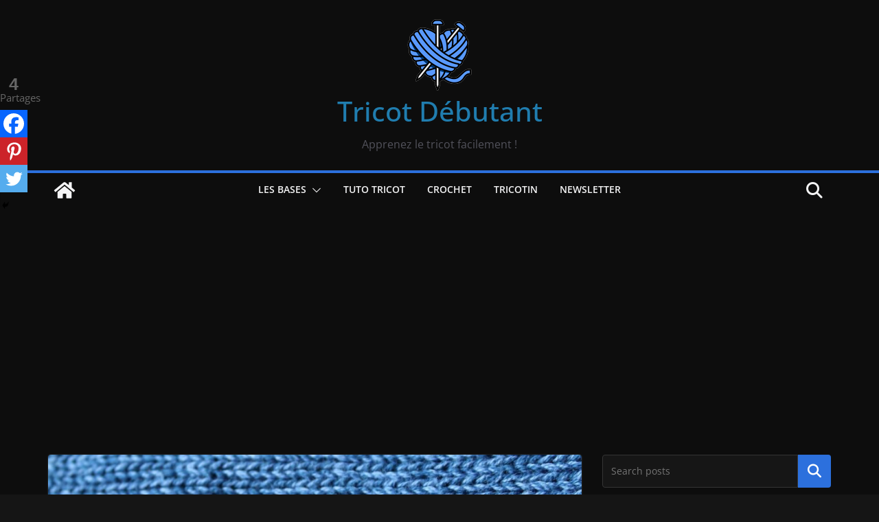

--- FILE ---
content_type: text/html; charset=utf-8
request_url: https://www.google.com/recaptcha/api2/aframe
body_size: 257
content:
<!DOCTYPE HTML><html><head><meta http-equiv="content-type" content="text/html; charset=UTF-8"></head><body><script nonce="lVenSc9mjDiTAfOvAhAkSg">/** Anti-fraud and anti-abuse applications only. See google.com/recaptcha */ try{var clients={'sodar':'https://pagead2.googlesyndication.com/pagead/sodar?'};window.addEventListener("message",function(a){try{if(a.source===window.parent){var b=JSON.parse(a.data);var c=clients[b['id']];if(c){var d=document.createElement('img');d.src=c+b['params']+'&rc='+(localStorage.getItem("rc::a")?sessionStorage.getItem("rc::b"):"");window.document.body.appendChild(d);sessionStorage.setItem("rc::e",parseInt(sessionStorage.getItem("rc::e")||0)+1);localStorage.setItem("rc::h",'1769335958575');}}}catch(b){}});window.parent.postMessage("_grecaptcha_ready", "*");}catch(b){}</script></body></html>